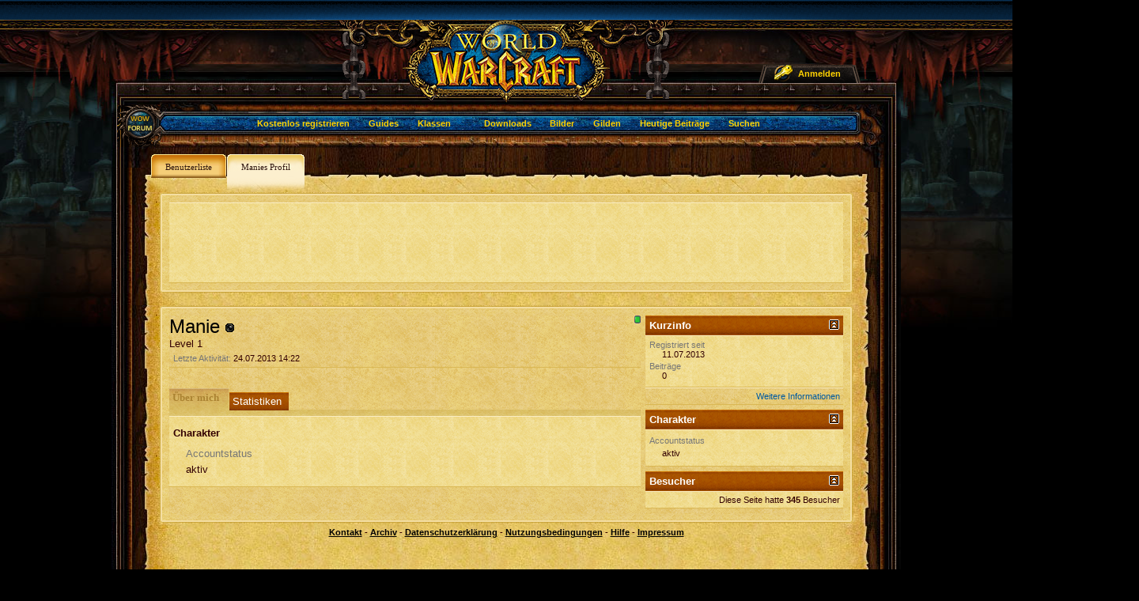

--- FILE ---
content_type: text/html; charset=ISO-8859-1
request_url: https://www.wow-forum.com/de/members/manie.html
body_size: 12262
content:
<!DOCTYPE html PUBLIC "-//W3C//DTD XHTML 1.0 Transitional//EN" "http://www.w3.org/TR/xhtml1/DTD/xhtml1-transitional.dtd"> <html xmlns="http://www.w3.org/1999/xhtml" dir="ltr" lang="de"> <head>
<base href="https://www.wow-forum.com/de/" /><!--[if IE]></base><![endif]--> <link href="/de/favicon.ico" rel="shortcut icon" /> <meta http-equiv="Content-Type" content="text/html; charset=ISO-8859-1" /> <meta name="generator" content="vBulletin 3.8.11" /> <meta name="keywords" content="Manie,wow forum, wow-forum, world of warcraft forum, world of warcraft, wow" /> <meta name="description" content="Manie ist ein registriertes Mitglied im World of Warcraft Forum. Schließe dich Manie an und berichte über deine Abenteuer in Azeroth." /> <meta http-equiv="X-UA-Compatible" content="IE=edge" />  <style type="text/css" id="vbulletin_css">
/**
* vBulletin 3.8.11 CSS
* Style: 'WoW-Forum.com 2008'; Style ID: 1
*/
body
{
	background: #000000;
	color: #330000;
	font: 10pt verdana, geneva, lucida, 'lucida grande', arial, helvetica, sans-serif;
	/*margin: 5px 10px 10px 10px;*/
	margin: 0px;
	margin-bottom: 15px;
	padding: 0px;
	background-image: url(/de/images/wow/bg-top.jpg);
	/*background-image: url(/de/images/wow/xmas/xmas-bg.jpg);*/
	background-repeat: repeat-x;
	background-position: center 25px;
}
.page
{
	background: transparent;
	color: #330000;
}
td, th, p, li
{
	color: #330000;
	font: 10pt verdana, geneva, lucida, 'lucida grande', arial, helvetica, sans-serif;
}
.tborder
{
	color: #330000;
	/*border: 1px solid #dab855;*/
}
.tcat
{
	background: #dab855 url(images/wow/info-header-bg.gif) repeat-x;
	color: #ab8332;
	font: 14pt Georgia,'Times New Roman',Times,serif;
	padding-top: 10px;
	padding-bottom: 10px;
	white-space: nowrap;
}
.tcat a:link, .tcat_alink
{
	color: #005ba1;
	text-decoration: none;
}
.tcat a:visited, .tcat_avisited
{
	color: #005ba1;
	text-decoration: none;
}
.tcat a:hover, .tcat a:active, .tcat_ahover
{
	color: #b00700;
	text-decoration: underline;
}
.thead
{
	background: url(/de/images/wow/mh-bg.gif) repeat-x #a85500;
	color: #FFFFFF;
	font: bold 10pt tahoma, verdana, geneva, lucida, 'lucida grande', arial, helvetica, sans-serif;
	white-space: nowrap;
}
.thead a:link, .thead_alink
{
	color: #FFFFFF;
}
.thead a:visited, .thead_avisited
{
	color: #FFFFFF;
}
.thead a:hover, .thead a:active, .thead_ahover
{
	color: #b00700;
}
.tfoot
{
	color: #330000;
}
.tfoot a:link, .tfoot_alink
{
	color: #000000;
}
.tfoot a:visited, .tfoot_avisited
{
	color: #000000;
}
.tfoot a:hover, .tfoot a:active, .tfoot_ahover
{
	color: #b00700;
}
.alt1, .alt1Active
{
	background: url(/de/images/wow/sbg.gif) #dab855;
	color: #330000;
	font-size: 10pt;
	/*border-left: 1px solid #dab855;*/
	border-bottom: 1px solid #dab855;
	border-top: 1px solid #faedc3;
	line-height: 1.5em;
}
.alt1 a:link, .alt1_alink, .alt1Active a:link, .alt1Active_alink
{
	color: #005ba1;
	text-decoration: none;
}
.alt1 a:visited, .alt1_avisited, .alt1Active a:visited, .alt1Active_avisited
{
	color: #005ba1;
	text-decoration: none;
}
.alt1 a:hover, .alt1 a:active, .alt1_ahover, .alt1Active a:hover, .alt1Active a:active, .alt1Active_ahover
{
	color: #b00700;
	text-decoration: underline;
}
.alt2, .alt2Active
{
	background: url(/de/images/wow/tip-bg1.gif) #bd9e44;
	color: #330000;
	font-size: 10pt;
	/*border-left: 1px solid #dab855;*/
	border-bottom: 1px solid #dab855;
	border-top: 1px solid #faedc3;
	line-height: 1.5em;
}
.alt2 a:link, .alt2_alink, .alt2Active a:link, .alt2Active_alink
{
	color: #005ba1;
	text-decoration: none;
}
.alt2 a:visited, .alt2_avisited, .alt2Active a:visited, .alt2Active_avisited
{
	color: #005ba1;
	text-decoration: none;
}
.alt2 a:hover, .alt2 a:active, .alt2_ahover, .alt2Active a:hover, .alt2Active a:active, .alt2Active_ahover
{
	color: #b00700;
	text-decoration: underline;
}
.inlinemod
{
	background: url(/de/images/wow/bbg.gif);
	color: #330000;
}
.wysiwyg
{
	background: url(/de/images/wow/sbg.gif);
	color: #330000;
	font: 10pt verdana, geneva, lucida, 'lucida grande', arial, helvetica, sans-serif;
	border-bottom: 1px solid #dab855;
	border-top: 1px solid #faedc3;
}
.wysiwyg a:link, .wysiwyg_alink
{
	color: #005ba1;
	text-decoration: none;
}
.wysiwyg a:visited, .wysiwyg_avisited
{
	color: #005ba1;
	text-decoration: none;
}
.wysiwyg a:hover, .wysiwyg a:active, .wysiwyg_ahover
{
	color: #b00700;
	text-decoration: underline;
}
textarea, .bginput
{
	font: 10pt verdana, geneva, lucida, 'lucida grande', arial, helvetica, sans-serif;
}
.bginput option, .bginput optgroup
{
	font-size: 10pt;
	font-family: verdana, geneva, lucida, 'lucida grande', arial, helvetica, sans-serif;
}
.button
{
	font: 11px verdana, geneva, lucida, 'lucida grande', arial, helvetica, sans-serif;
}
select
{
	font: 11px verdana, geneva, lucida, 'lucida grande', arial, helvetica, sans-serif;
}
option, optgroup
{
	font-size: 11px;
	font-family: verdana, geneva, lucida, 'lucida grande', arial, helvetica, sans-serif;
}
.smallfont
{
	font: 11px verdana, geneva, lucida, 'lucida grande', arial, helvetica, sans-serif;
}
.time
{
	color: #330000;
}
.navbar
{
	font: 11px verdana, geneva, lucida, 'lucida grande', arial, helvetica, sans-serif;
}
.navbar a:link, .navbar_alink
{
	color: #d0a803;
	text-decoration: none;
}
.navbar a:visited, .navbar_avisited
{
	color: #d0a803;
	text-decoration: none;
}
.navbar a:hover, .navbar a:active, .navbar_ahover
{
	color: #FFFFFF;
	text-decoration: none;
}
.highlight
{
	color: #b00700;
	font-weight: bold;
}
.fjsel
{
	background: #FFFFFF;
	color: #000000;
}
.fjdpth0
{
	background: #FFFFFF;
	color: #000000;
}
.panel
{
	background: url(/de/images/wow/sbg.gif);
	color: #330000;
	padding: 10px;
}
.panelsurround
{
	background: url(/de/images/wow/sbg.gif);
	color: #330000;
	border: 1px solid #dab855;
	border-top: none;
}
legend
{
	color: #944000;
	font: 11px tahoma, verdana, geneva, lucida, 'lucida grande', arial, helvetica, sans-serif;
	border: 1px solid #dab855;
	border-bottom: none;
	background: url(/de/images/wow/tip-bg1.gif);
	padding: 3px;
}
.vbmenu_control
{
	background: url(/de/images/wow/info-header-bg.gif) repeat-x #dab855;
	color: #FFFFFF;
	font: bold 10pt tahoma, verdana, geneva, lucida, 'lucida grande', arial, helvetica, sans-serif;
	padding: 3px 6px 3px 6px;
	white-space: nowrap;
}
.vbmenu_control a:link, .vbmenu_control_alink
{
	color: #330000;
	text-decoration: underline;
}
.vbmenu_control a:visited, .vbmenu_control_avisited
{
	color: #330000;
	text-decoration: underline;
}
.vbmenu_control a:hover, .vbmenu_control a:active, .vbmenu_control_ahover
{
	color: #b00700;
	text-decoration: none;
}
.vbmenu_popup
{
	background: #051020;
	color: #ffffff;
	filter:alpha(opacity=90);
	-moz-opacity: 0.90;
	opacity: 0.9;
}
.vbmenu_option
{
	background: #051020;
	color: #FFFFFF;
	font: 11px verdana, geneva, lucida, 'lucida grande', arial, helvetica, sans-serif;
	white-space: nowrap;
	cursor: pointer;
	boder-bottom: 1px solid #17365a;
}
.vbmenu_option a:link, .vbmenu_option_alink
{
	color: #e1b300;
	text-decoration: none;
}
.vbmenu_option a:visited, .vbmenu_option_avisited
{
	color: #e1b300;
	text-decoration: none;
}
.vbmenu_option a:hover, .vbmenu_option a:active, .vbmenu_option_ahover
{
	color: #ffffff;
	text-decoration: none;
}
.vbmenu_hilite
{
	background: #17365a;
	color: #FFFFFF;
	font: 11px verdana, geneva, lucida, 'lucida grande', arial, helvetica, sans-serif;
	white-space: nowrap;
	cursor: pointer;
	boder-bottom: 1px solid #17365a;
}
.vbmenu_hilite a:link, .vbmenu_hilite_alink
{
	color: #e1b300;
	text-decoration: none;
}
.vbmenu_hilite a:visited, .vbmenu_hilite_avisited
{
	color: #e1b300;
	text-decoration: none;
}
.vbmenu_hilite a:hover, .vbmenu_hilite a:active, .vbmenu_hilite_ahover
{
	color: #ffffff;
	text-decoration: none;
}
/* ***** styling for 'big' usernames on postbit etc. ***** */
.bigusername { font-size: 14pt; }

/* ***** small padding on 'thead' elements ***** */
td.thead, th.thead, div.thead { padding: 4px; }

/* ***** basic styles for multi-page nav elements */
.pagenav a { text-decoration: none; }
.pagenav td { padding: 2px 4px 2px 4px; }

/* ***** de-emphasized text */
.shade, a.shade:link, a.shade:visited { color: #777777; text-decoration: none; }
a.shade:active, a.shade:hover { color: #FF4400; text-decoration: underline; }
.tcat .shade, .thead .shade, .tfoot .shade { color: #DDDDDD; }

/* ***** define margin and font-size for elements inside panels ***** */
.fieldset { margin-bottom: 6px; }
.fieldset, .fieldset td, .fieldset p, .fieldset li { font-size: 11px; }
/* ***** top navi ***** */
#header { margin-bottom:100px;position:relative; z-index:1; background:url(/de/images/wow/bg.gif) repeat-x; height:25px; }

#header div#header2 { margin:auto;background:url(/de/images/wow/topbg2.gif) no-repeat top center; width:923px; height:25px; }

#header div#header2 div#header3 { width:425px; margin:auto; position:relative; z-index:2; top:25px; background: url(/de/images/wow/logo-top.gif) center 0px no-repeat; text-align: center; height: 100px; }
#header div#header2 div#header3 img { z-index: 2; }

* html b\ody #header div div { position: relative; top: 5px; }

/* ***** logo ***** */
div.logo { width:425px; margin: auto; position:relative; z-index:2; top:25px; }
* html b\ody div.logo { position: relative; top: 5px; }
div.logo { background: url(/de/images/wow/logo-top.gif) center 0px no-repeat; text-align: center; height: 100px; }
div.logo img { z-index: 2; }

/* ***** navbar ***** */
div.navi { background-image: url(/de/images/wow/navbar.jpg); background-repeat: no-repeat; margin: auto; position: relative; top: -25px; width: 998px; height: 115px; }
img.title { position: absolute; left: -15px; top: -71px; z-index: 2; }
img.icon { position: absolute; left: 7px; top: 33px; z-index: 3; }

div#login_bg { position: fixed; z-index: 8; top: 0px; left: 0px; background: url(/de/images/wow/transparent.png); width: 100%; height: 100%; }
div#login_menu { position: absolute; z-index: 10; left: 33%; top: 5%; width: 417px; height: 342px; }
div#login_menu form { position: absolute; z-index: 11; padding-left: 80px; padding-right: 80px; padding-top: 25px; }
div#login_menu td.headline { font-family: Georgia,'Times New Roman',Times,serif; font-size: 22px; color: #2a5a6e; }
div#login_menu input.logininput { background: url(/de/images/wow/logininput.gif) repeat-x; border: 1px solid #a5894d; color: #fff38f; height: 18px; padding-top: 3px; padding-left: 3px; }
div#login_menu img.loginclose { position: absolute; z-index: 12; right: 29px; top: 28px; }

/* ***** subnavi ***** */
div.subnavigation { text-align:center; width:868px; position: absolute; left: 70px; top: 45px; z-index: 3;}
div.subnavigation ul { margin:0px; padding:0px; height:15px; }
div.subnavigation ul li { margin:0px 0px 0px 20px; list-style-type:none; display:inline; }
div.subnavigation ul li a { padding:3px 0px 3px 0px; font-family: arial; font-size: 11px; color: #ffd200; font-weight: bold; text-decoration: none; }
div.subnavigtion ul li a:hover { color: #ffffff; }
div.subnavigation ul li:first-child { margin-left:0px; }

li#navbar_search, li#usercptools { position: relative; top: -0px; margin-right: -15px; }
li#navbar_search, li#navbar_blogs { position: relative; top: -0px; margin-right: -15px; }
div.subnavigation ul li.navbit_download { -position: relative; top: 0px; }
*+html div.subnavigation ul li.navbit_download { position: relative; top: 0px; }
#ecdownloads { position:relative; top:-0px; }

/* ***** pm, login info ***** */
div.login_info { position: absolute; top: -18px; right: 50px; }
div.login_info img.login_left { float: left; behavior: url(/de/images/wow/png.htc); }
div.login_info img.key { position: absolute; left: 20px; top: 0px; }
div.login_info div.login_bg { background-image: url(/de/images/wow/login-bg.gif); background-repeat: repeat-x; float: left; height: 23px; padding-left: 40px; padding-right: 15px; padding-top: 5px; }
div.login_info img.login_right { float: left; behavior: url(/de/images/wow/png.htc); }
div.login_info a, div.login_info { font-family: arial; font-size: 11px; color: #ffd200; font-weight: bold; text-decoration: none; }
div.login_info span { position: relative; top: -3px; }
div.login_info a:hover { color: #ffffff; }

/* ***** breadcrumb ***** */
.breadcrumb { position: absolute; top: 95px; left: 50px; z-index: 3; color: #2c130c; font-family: georgia, 'times new roman', times, serif; font-size: 11px; }
.breadcrumb a { text-decoration: none; color: #2c130c; }
.breadcrumb a:hover { text-decoration: underline; font-}
.breadcrumb div.activetableft, .breadcrumb div.activetabright { width: 19px; height: 54px; float: left; }
.breadcrumb div.activetabcenter[class] { height: 54px; float: left; background-image:url(/de/images/wow/tab-center-active.png); background-repeat: repeat-x; }
.breadcrumb div.activetabcenter { height: 54px; float: left; filter:progid:DXImageTransform.Microsoft.AlphaImageLoader(src='/de/images/wow/tab-center-active.png',sizingMethod='scale'); background-repeat: repeat-x; }
.breadcrumb div.tabcenter { padding-top: 10px; height: 54px; float: left; background-image: url(/de/images/wow/tab-center.gif); background-repeat: repeat-x; }
.breadcrumb div.tableft, .breadcrumb div.tabright { width: 18px; height: 30px; float: left; }
.breadcrumb div.activetabcenter h1 { padding: 0px; margin: 0px; padding-top: 10px; font-size: 11px; font-weight: normal; }

div.tabbg { width: 998px; height: 31px; background-image: url(/de/images/wow/parch-t.jpg); background-repeat: no-repeat; display: block; margin: auto; margin-top: -28px; position:relative; z-index:1; }

.contentpage { width: 878px; padding-left: 60px; padding-right: 60px; margin: auto; background-image: url(/de/images/wow/parch-tile.jpg); background-repeat: repeat-y; position:relative; z-index:1; }

/* ***** forumhome *****  */
table.tip td.top { background: url(/de/images/wow/tip-top1.gif) repeat-x; }
table.tip td.left { background: url(/de/images/wow/tip-left.gif) repeat-y; }
table.tip td.bg { background: url(/de/images/wow/tip-bg1.gif); width: 100%; }
table.tip td.right { background: url(/de/images/wow/tip-right.gif) repeat-y; }










table.tip td.bottom { background: url(/de/images/wow/tip-bot1.gif) repeat-x; }
table.tborder thead tr { background-image: url(/de/images/wow/data-head.gif); background-repeat: repeat-x; }

/* ***** forumdisplay ***** */
img.buttontop { margin:8px 0px 0px 4px; }
img.buttonbot { margin-left: 4px; margin-top: 8px; }

/* ***** vbmenu controls ***** */
/*#cal_today, #add_event, #cal_mode, #forumsearch.subforums, #forumtools, #forumsearch, #memberlist_search, #threadtools, #threadsearch, #threadrating, #displaymodes, #threadimod { background: url(/de/images/wow/info-header-bg.gif) repeat-x; }*/
#imod { background: url(/de/images/wow/mh-bg.gif) repeat-x; }

/* ***** footer ***** */
div.copyright { text-align: center; margin: auto; }
div.copyright div { float: left; width: 50%; padding 15px; }
div.footer { background: url(/de/images/wow/parch-foot.jpg) no-repeat; width: 998px; height: 82px; margin: auto; }

/* ***** team color ***** */
div.teamcolor, 
div.teamcolor ul li,
div.teamcolor ol li { color: #005ba1; }
div.teamcolor a:link,
div.teamcolor a:visited,
div.teamcolor ul li a:link,
div.teamcolor ul li a:visited,
div.teamcolor ol li a:link,
div.teamcolor ol li a:visited { color: #b00700; }
div.teamcolor a:hover,
div.teamcolor ul li a:hover,
div.teamcolor ol li a:hover { color: #330000; }

/* ***** styling for 'big' usernames on postbit etc. ***** */
.bigusername { font-size: 14pt; }

/* ***** png hack ***** */
img.png { behavior: url(/de/images/wow/png.htc); }

/* ***** small padding on 'thead' elements ***** */
td.thead, th.thead, div.thead { padding: 4px; }

/* ***** basic styles for multi-page nav elements */
.pagenav a, .pagenavbot a { text-decoration: none; }
.pagenav td, .pagenavbot td { padding: 2px 4px 2px 4px; }
.pagenav { background: url(/de/images/wow/paging-top.gif) repeat-x #dab855; height: 34px; }
.pagenavbot { background: url(/de/images/wow/paging-bot.gif) repeat-x; height: 34px; }
.pagenav table, .pagenavbot table { margin-top: 5px; }
.pagenav div.curpage, .pagenavbot div.curpage { height: 17px; width: 28px; background: url(/de/images/wow/paging-bg.gif) no-repeat; padding-top: 3px; }
.pagenav div.pagelink, .pagenavbot div.pagelink { height: 19px; width: 31px; background: url(/de/images/wow/paging-bg-select.gif) no-repeat; padding-top: 5px; }

/* ***** de-emphasized text */
.shade, a.shade:link, a.shade:visited { color: #777777; text-decoration: none; }
a.shade:active, a.shade:hover { color: #FF4400; text-decoration: underline; }
.tcat .shade, .thead .shade, .tfoot .shade { color: #DDDDDD; }

/* ***** define margin and font-size for elements inside panels ***** */
fieldset.fieldset { margin-bottom: 10px; margin-top: 10px; border: 1px solid #dab855; background: url(/de/images/wow/tip-bg1.gif); line-height: 1.5em; }
*+html fieldset.fieldset { margin-bottom: 10px; margin-top: 10px; border: 1px solid #dab855; background: url(/de/images/wow/tip-bg1-ie.jpg) repeat-x 0px 9px; line-height: 1.5em; }
* html b\ody fieldset.fieldset { margin-bottom: 10px; margin-top: 10px; border: 1px solid #dab855; background: url(/de/images/wow/tip-bg1-ie.jpg) repeat-x 0px 9px; line-height: 1.5em; }
.fieldset, .fieldset td, .fieldset p, .fieldset li { font-size: 11px; margin-top: 5px; margin-bottom: 5px; line-height: 1.5em; }

/* ***** VMOODS ***** */
#vmoods {display: block; height: 15px; width: 72px;}
#vmoods_div ul.vmoods {list-style:none;margin:0;padding:6px;height:200px;overflow:auto;}
#vmoods_div li img.vmood, #vmoods_div li img.vmood_mine {margin:0;cursor:pointer;cursor:hand;}
#vmoods_div li span.vmood {text-decoration:underline;}
#vmoods_div li span:hover {text-decoration:none;cursor:pointer;cursor:hand;}
#vmoods-container p{margin:0;px;float:left;}
#vmoods-mine, #vmoods-none, #vmoods a, #vmoods a:link { color: #005ba1; }

.post_message img { max-width: 500px; }
.post_signature img { max-height: 120px; max-width:500px; }
.alt1 ul li, .alt2 ul li { line-height: 1.5em; }

.adsforguest { font-size:9px; position:relative; top:-2px; }
object { display:block; }

div.navbar_notice { position:relative; padding:5px; margin-bottom:10px; }
div.navbar_notice input { position:absolute; z-index:1; top:10px; right:10px; }

a#community { /*position:relative; top:-2px;*/ margin-right: -20px; white-space: nowrap; }
li#ecdownloads { margin-right: -20px; }

div.navbar_notice p { line-height:1.5em; }

div#wgo_events div.inner strong, div#wgo_events div.inner h4, div#wgo_events div.inner h3, div#wgo_events div.inner h2 { padding:0px; margin:0px; display:inline; }
div#wgo_events div.inner strong { font-size:1em !important; }
div#wgo_events div.inner h6 { font-size:1.05em !important; margin:0px; padding:0px; display:inline; }
div#wgo_events div.inner h5 { font-size:1.05em !important; margin:0px; padding:0px; display:inline; }
div#wgo_events div.inner h4 { font-size:1.1em !important; margin:0px; padding:0px; display:inline; }
div#wgo_events div.inner h3 { font-size:1.2em !important; margin:0px; padding:0px; display:inline; }
div#wgo_events div.inner h2 { font-size:1.2em !important; margin:0px; padding:0px; display:inline; }

#tag_edit_list { list-style:none; margin:0px; padding:0px; }
#tag_edit_list li { float:$stylevar[left]; display:block; width:200px; }
#tag_edit_list li.mine { font-weight:bold; }
#links div { white-space: nowrap; }
#links img { vertical-align: middle; }

.right_column { background: url('/de/images/wow/rightframe.gif') no-repeat; padding:10px 9px 10px 9px; width:160px; height:600px; position:absolute; right:-178px; top:5px; }

.vbrrdesc { padding:10px; }
.vbrrtitle { padding-left:10px;padding-right:10px; }
ul.similarthreads { margin:0px;padding:0px; }
ul.similarthreads li { list-style-type:none; padding:5px 10px 5px 10px; border-top:1px solid #dab855; border-bottom:1px solid #faedc3; }
ul.similarthreads li:first-child { border-top:0px; padding-top:10px; }
ul.similarthreads li:last-child { border-bottom:0px; padding-bottom:10px; }
h6.tcat { margin:0px; }

#wallpaper_video { position:relative;z-index:0; }
#wallpaper_video_pos { position:absolute; }
#google_ads_div_wow_wallpaper_ad_wrapper { height:1px; }

.wow_ros_postbit_ga,
.wow_ros_postbit_gc,
.wow_ros_postbit_wp { height:240px;position:relative;text-align:left; }
.wow_ros_postbit_gc { background:url(images/products/mmoga/postbit_gc.gif) no-repeat top left; }
.wow_ros_postbit_wp { background:url(images/products/mmoga/postbit_wp.gif) no-repeat top left; }
.wow_ros_postbit_ga { background:url(images/products/mmoga/postbit_ga.gif) no-repeat top left; }
.wow_ros_postbit_ga div.wow_ros_postbit { background:url(images/avatars/motive.gif) no-repeat 5px 68px; padding:60px 0px 0px 190px; min-height:150px; }
.wow_ros_postbit_gc ul,
.wow_ros_postbit_wp ul { background:url(images/avatars/motive.gif) no-repeat; position:relative; top:68px; left:5px; margin:0px; padding:0px 0px 64px 0px; }
.wow_ros_postbit_gc ul li,
.wow_ros_postbit_wp ul li { position:absolute; list-style-type:none; padding:0px; margin:0px; }
.wow_ros_postbit_gc ul li:first-child { left:184px; top:9px; }
.wow_ros_postbit_gc ul li:last-child { left:565px; top:29px; }
.wow_ros_postbit_wp ul li:first-child { left:288px; top:9px; }
.wow_ros_postbit_wp ul li:last-child { left:358px; top:49px; }
.wow_ros_postbit_gc ul li a,
.wow_ros_postbit_wp ul li a { color:#005ba1; text-decoration:none; }

div.AdInline_left { float:left; position:relative; z-index:99; }

div#data_entertainweblogo { position:absolute; right:34px; top:91px; z-index:2; }
div#data_entertainweblogo img { height:22px; }

#collapseobj_forumhome_tags .inner { padding: 5px 0px 5px 0px; }
#collapseobj_forumhome_tags .inner h2, #collapseobj_forumhome_tags .inner h3, #collapseobj_forumhome_tags .inner h4, #collapseobj_forumhome_tags .inner h5, #collapseobj_forumhome_tags .inner h6, #collapseobj_forumhome_tags .inner strong { display:inline; }
</style> <link rel="stylesheet" type="text/css" href="https://www.wow-forum.com/de/clientscript/vbulletin_important.css?v=3811" /> <link rel="stylesheet" href="https://maxcdn.bootstrapcdn.com/font-awesome/4.5.0/css/font-awesome.min.css" />  <link rel="search" type="application/opensearchdescription+xml" title="WoW Forum" href="https://www.wow-forum.com/de/clientscript/search_plugin.xml" /> <script type="text/javascript" src="https://www.wow-forum.com/de/clientscript/yui/yahoo-dom-event/yahoo-dom-event.js?v=3811"></script> <script type="text/javascript" src="https://www.wow-forum.com/de/clientscript/yui/connection/connection-min.js?v=3811"></script> <script type="text/javascript"> <!--
var SESSIONURL = "s=bdd0451e28c8c507fd35d8b8fdbb32d4&";
var SECURITYTOKEN = "guest";
var IMGDIR_MISC = "images/wow/misc";
var vb_disable_ajax = parseInt("0", 10);
// --> </script> <script type="text/javascript" src="https://www.wow-forum.com/de/clientscript/vbulletin_global.js?v=3811"></script> <script type="text/javascript" src="https://www.wow-forum.com/de/clientscript/vbulletin_menu.js?v=3811"></script> <script type="text/javascript" src="https://www.wow-forum.com/de/clientscript/toggle.js"></script> <link rel="alternate" type="application/rss+xml" title="World of Warcraft Forum RSS Feed" href="https://www.wow-forum.com/de/external.php?type=RSS2" />  <script async='async' src='https://www.googletagservices.com/tag/js/gpt.js'></script> <script>
  var googletag = googletag || {};
  googletag.cmd = googletag.cmd || [];
  
/*
  window.setInterval(function () {
    googletag.pubads().refresh([leader_top]);
  }, 90 * 1000);
*/
  
/*
  window.setInterval(function () {
    googletag.pubads().refresh([leader_bot]);
  }, 60 * 1000);
*/

  window.setInterval(function () {
    googletag.pubads().refresh([sky]);
  }, 30 * 1000);
  
/*
  window.setInterval(function () {
    googletag.pubads().refresh([sky2]);
  }, 60 * 1000);
*/
 
/*
  window.setInterval(function () {
    googletag.pubads().refresh([mpu_top]);
  }, 60 * 1000);
*/

  window.setInterval(function () {
    googletag.pubads().refresh([mpu_bot]);
  }, 30 * 1000);
</script> <script>
  var leader_top, leader_bot, sky, sky2, mpu_top, mpu_bot;
  
  googletag.cmd.push(function() {
    leader_top = googletag.defineSlot('/21985148278/wow_D_LEADER_TOP', [[728, 90]], 'wow_D_LEADER_TOP').addService(googletag.pubads());
	leader_bot = googletag.defineSlot('/21985148278/wow_D_LEADER_BOT', [[728, 90], [970, 90]], 'wow_D_LEADER_BOT').addService(googletag.pubads());
    sky = googletag.defineSlot('/21985148278/wow_D_SKY', [[120, 600], [160, 600], [300, 600]], 'wow_D_SKY').addService(googletag.pubads());
    sky2 = googletag.defineSlot('/21985148278/wow_D_SKY2', [[120, 600], [160, 600]], 'wow_D_SKY2').addService(googletag.pubads());
	mpu_top = googletag.defineSlot('/21985148278/wow_D_MPU_TOP', [[300, 250]], 'wow_D_MPU_TOP').addService(googletag.pubads());
	mpu_bot = googletag.defineSlot('/21985148278/wow_D_MPU_BOT', [[300, 250]], 'wow_D_MPU_BOT').addService(googletag.pubads());
    googletag.pubads().enableSingleRequest();
    googletag.enableServices();
  });
</script> <style>
div.fc-footer.fc-dialog-restricted-content p:last-child:after {
    content: "Wenn Sie auf OK klicken, willigen Sie auch ein, dass Ihre Daten von Anbietern in Drittstaaten (u.a. in den         USA) verarbeitet werden. Anbieter in den USA müssen ihre Daten an Behörden weitergegeben. Daher werden die USA als ein Land mit einem nach EU-Standards unzureichenden Datenschutzniveau eingeschätzt.";
    display: block;
    margin-top: 10px;
}
</style>  <script async src="https://www.googletagmanager.com/gtag/js?id=G-YJV1DT4ZN1"></script> <script>
  window.dataLayer = window.dataLayer || [];
  function gtag(){dataLayer.push(arguments);}
  gtag('js', new Date());

  gtag('config', 'G-YJV1DT4ZN1');
</script> <script type="text/javascript" src="https://www.wow-forum.com/de/clientscript/dragdroplayer.js?v=3811"></script><meta name="robots" content="noindex, follow, noarchive" /><script type="text/javascript" src="https://static.wowhead.com/widgets/power.js"></script> <style type="text/css" id="memberinfo_css"> <!--
#content_container {
	width:100%;
	float:left;
	margin-right:-256px;
}
#content {
	margin-right:256px;
}
#sidebar_container {
	width:250px;
	float:right;
}

.list_no_decoration {
	list-style-type:none;
	margin:0px;
	padding:0px;
}

div.fixed_width_avatar {
	text-align:center;
	width:60px;
}

/**
* Memberinfo Small
*/
li.memberinfo_small {
	margin-top:6px;
}
li.memberinfo_small div.fixed_width_avatar {
	margin-right:6px;
}
li.memberinfo_small div.info_bar, #friends li.memberinfo_small div.info_bar {
	border-width:1px 0px 0px 0px;
	margin-bottom:6px;
}
li.memberinfo_small div.info_bar ul {
	padding:6px;
}
li.memberinfo_small ul.friend_im_list li {
	display:inline;
	margin-right:3px;
}
li.memberinfo_small ul.friend_im_list img {
	vertical-align:middle;
}

/**
* Memberinfo Tiny
*/
li.memberinfo_tiny {
	height:105px;
	width:75px;
	overflow:hidden;
	float:left;
	text-align:center;
	margin:1px;
}

/**
* Tabs and Blocks
*/
.content_block {
	margin-bottom:6px;
	padding:0px;
}
.content_block .block_row {
	padding:5px;
	margin:0px 0px 0px 0px;
}
.content_block .block_title {
	padding:5px;
	margin:0px 0px 0px 0px;
}
/*.content_block h4.thead, .content_block .block_title {
	padding:4px;
	margin:0px 0px 0px 0px;
}*/
.content_block .block_footer {
	text-align:right;
	padding:4px;
	margin:0px 0px 0px 0px;
}
a.collapse_gadget {
	float:right;
}

/**
* Popup Menus Built With List Markup
*/
ul.vbmenu_popup li {
	padding:4px;
	margin:0px 1px 1px 1px;
	white-space:nowrap;
}
ul.vbmenu_popup li.first {
	margin:1px;
}
ul.vbmenu_popup li.notext {
	font-size:1px;
}

/**
* Override Menu CSS for 'Send Message' Menu
*/
#minicontact_menu li.vbmenu_option, #minicontact_menu li.vbmenu_hilite {
	padding:0px;
	padding-right:4px;
}
#minicontact_menu li.vbmenu_option img, #minicontact_menu li.vbmenu_hilite img {
	padding:4px;
}

/**
* Profile Field List Title / Value Pairs
*/
dl.profilefield_list dd {
	margin-bottom:3px;
	margin-left:16px;
}

/**
* Sidebar profile field blocks
*/
#sidebar_container dl.profilefield_list {
	font-size:11px;
}

/**
* Top Panel
*/
#main_userinfo {
	margin-bottom:20px;
}
#main_userinfo #profilepic_cell {
	 border-bottom-width:0px;
	 padding:4px;
}
#main_userinfo .profilepic_adjacent {
	padding-left:6px;
}
#main_userinfo h1 {
	font-size:18pt;
	font-weight:normal;
	margin:0px;
}
#main_userinfo h2 {
	font-size:10pt;
	font-weight:normal;
	margin:0px;
}
#reputation_rank {
	float:right;
}
#reputation {
	margin-bottom:6px;
	text-align:right;
}
#rank {
	margin-bottom:6px;
	text-align:right;
}
#send_message_cell {
	padding-bottom:6px;
	text-align:right;
}
#link_bar ul {
	padding:4px;
}
#link_bar li.thead {
	float:left;
	margin-right:10px;
	white-space:nowrap;
	font-weight:normal;
	background:transparent;
}
#link_bar a {
	text-decoration:none;
}
#link_bar a:hover {
	text-decoration:underline;
}
#activity_info {
	border-top-width:0px;
}
#activity_info div.alt2 {
	padding:4px;
}
#link_bar #usercss_switch_link {
	float:right;
	margin-left:3px;
	margin-right:0px;
}

/**
* Visitor Messaging Tab
*/

#qc_error_div {
	text-align:left;
	margin-bottom:6px;
}
#qc_error_header {
	font-weight:bold;
}
#qc_error_okay {
	text-align:right;
}

#message_form {
	display:block;
	margin:0px;
}
#message_form textarea {
	width:98%;
	height:50px;
}
#message_form div.messagetext {
	text-align:left;
}
#message_form div.allowed_bbcode {
	float:left;
}
#message_form div.submit_button {
	text-align:right;
}

#visitor_messaging #inlinemodsel {
	float:right;
}

#visitor_messaging #view_my_conversation_link {
	float:right;
	text-decoration:none;
}

#visitor_message_inlinemod_form {
	margin:0px;
	display:block;
}

#message_list {
	border:none;
}
#message_list li {
	margin-bottom:6px;
}
#message_list div.fixed_width_avatar {
	margin-right:6px;
	float:left;
}
#message_list div.visitor_message_avatar_margin {
	margin-left:66px;
}
#message_list div.info_bar {
	border-width:1px 0px 0px 0px;
	margin-bottom:6px;
}
#message_list div.info_bar div.alt2 {
	padding:6px;
}
#message_list div.info_bar a.username {
	/*font-weight:bold;*/
}
#message_list .visitor_message_date {
	float:right;
}
#message_list .group_message_date {
	float:right;
}
#message_list .inlinemod_checkbox {
	float:right;
}
#message_list div.visitor_message_body {
	overflow:auto;
}
#message_list ul.controls {
	margin-top:6px;
	text-align:right;
}
#message_list ul.controls li {
	display:inline;
	margin-left:6px;
}
#message_list ul.controls a:link, #message_list ul.controls a:visited {
	text-decoration:none;
}
#message_list .deletedmessage{
	float: left
}

/**
* About Me Tab
*/
#aboutme li.profilefield_category {
	font-weight:bold;
	margin-top:6px;
}
#aboutme dl.profilefield_list {
	font-weight:normal;
	margin:6px 16px 0px 16px;
}
#aboutme dl.profilefield_list dd {
	margin-bottom:6px;
	margin-left:0px;
}
#aboutme #signature {
	width:100%;
	overflow:auto;
}
#aboutme #simple_aboutme_link {
	text-align: right;
	display: block;
}

/**
* About Me Tab (Alternative)
*/
#aboutme2 dl.profilefield_list dd {
	margin-bottom:6px;
	margin-left:0px;
}

/**
* Statistics Tab
*/
#stats fieldset.statistics_group {
	margin-top:6px;
}
#stats fieldset.statistics_group ul {
	padding:6px;
}
#stats fieldset.statistics_group ul li {
	margin-bottom:3px;
}

/**
* Statistics Tab (Alternative)
*/
#statistics2 ul.statistics_group li {
	margin-bottom:3px;
}

/**
* Friends Tab
*/
#friends a.edit_friends_link {
	float:right;
}
#friends_mini a.edit_friends_link {
	float:right;
	margin-left:10px;
}

/**
* Infractions Tab
*/
div#infractions.content_block {
	padding:0px;
}

/**
* Contact Info Tab
*/
#contactinfo fieldset {
	margin-bottom:6px;
}
#contactinfo div.fieldset_padding {
	padding:6px;
}
#contactinfo #messaging_list li {
	margin-bottom:3px;
	margin-right:16px;
	float:left;
	white-space:nowrap;
}
#contactinfo #instant_messaging_list li {
	margin-top:6px;
	margin-right:6px;
	position:relative;
}
#contactinfo #instant_messaging_list .im_img_link {
	vertical-align: middle;
}
#contactinfo #instant_messaging_list .im_txt_link {
	position:absolute;
	left:75px;
}
#contactinfo #additional_contact_details dd {
	margin-left:0px;
	margin-bottom:6px;
}

/**
* Albums Block
*/
#albums_mini_list li {
	text-align:center;
	margin-bottom:6px;
}

/**
* Mini Friends Block
*/

#friends_mini_list a.username {
	display:block;
	margin-top:3px;
}
#friends_mini div.friends_counter {
	padding-bottom:6px;
}

/**
* Groups Block
*/
span.group_count {
	float:right;
}
ul.group_list {
	margin:6px 0px 0px 6px;
}
ul.group_list li {
	display:inline;
	margin-right:3px;
}
#public_usergroup_list a:link, #public_usergroup_list a:visited {
	text-decoration:none;
}

/**
* Traffic Block
*/
ol.last_visitors_list {
	margin:0px;
	margin-top:6px;
}
ol.last_visitors_list li {
	display:inline;
	margin-right:3px;
}


--> </style> <style type="text/css" id="vbulletin_tabctrl_css">
@import url("https://www.wow-forum.com/de/clientscript/vbulletin_tabctrl.css?v=3811");

</style> <script type="text/javascript" src="https://www.wow-forum.com/de/clientscript/vbulletin_tabctrl.js?v=3811"></script> <script type="text/javascript" src="https://www.wow-forum.com/de/clientscript/vbulletin_quick_edit_generic.js?v=3811"></script> <script type="text/javascript" src="https://www.wow-forum.com/de/clientscript/vbulletin_quick_edit_visitormessage.js?v=3811"></script> <title>Profil ansehen: Manie</title> <script type="text/javascript"> <!--
vbphrase['server_failed_respond_try_again'] = "Der Server hat zu lange für eine Antwort gebraucht und der Vorgang wurde daher abgebrochen. Bitte versuche es erneut.";
vbphrase['edit_value'] = "Eintrag ändern";


--> </script> </head> <body onload="init();">  <div id="ip_page_wrapper"> <div id="ip_content_wrapper">  <style type="text/css">
#sword { display:none; }
</style> <div style="position:relative;width:1000px;margin: 0px auto"> <div id="slot_wp"></div> </div>  <div id="header"> <div id="header2"> <div id="header3"> <a name="top" id="logo" href="https://www.wow-forum.com/de/"><img src="https://www.wow-forum.com/de/images/wow/wowlogo2.gif" border="0" alt="World of Warcraft Forum" /></a> <div id="wide-sky" style="background:none; text-align:left; position:absolute; width:300px; height:600px; left:712px; top:80px;">  <div id='div-gpt-ad-1636714613868-0' style='min-width: 120px; min-height: 600px;'> <script>
    googletag.cmd.push(function() { googletag.display('wow_D_SKY'); });
  </script> </div> </div> </div> </div> </div>     <div class="navi"> <img class="title" src="/de/images/wow/title.gif" alt="" id="sword" /> <a href="/" title="Zur Startseite"><img class="icon" src="/de/images/wow/wow-icon.gif" alt="WoW Forum" border="0" /></a>  <div class="breadcrumb"> <div class="tableft"><img src="/de/images/wow/tab-left.gif" alt="" /></div> <div class="tabcenter"><a href="https://www.wow-forum.com/de/members.html">Benutzerliste</a></div> <div class="tabright"><img src="/de/images/wow/tab-right.gif" alt="" /></div> <div class="activetableft"><img class="png" src="/de/images/wow/tab-left-active.png" alt="" /></div> <div class="activetabcenter"> <h1>
	Manies Profil

</h1> </div> <div class="activetabright"><img class="png" src="/de/images/wow/tab-right-active.png" alt="" /></div> </div>   <div class="subnavigation"> <ul> <li><a href="https://www.wow-forum.com/de/register.php" rel="nofollow">Kostenlos registrieren</a></li> <li><a href="https://www.wow-forum.com/de/guides.html">Guides</a></li> <li><a id="races" href="https://www.wow-forum.com/de/klassen.html" rel="nofollow">Klassen</a> <script type="text/javascript"> vbmenu_register("races"); </script></li>  <li id="ecdownloads" class="navbit_download"><a href="https://www.wow-forum.com/de/downloads.php">Downloads</a> <script type="text/javascript"> vbmenu_register("ecdownloads"); 
  </script></li> <li><a href="https://www.wow-forum.com/de/albums.php">Bilder</a></li> <li><a href="/de/gilden/">Gilden</a></li>    <li><a href="https://www.wow-forum.com/de/search.php?do=getdaily" accesskey="2">Heutige Beiträge</a></li> <li id="navbar_search"><a href="https://www.wow-forum.com/de/search.php" accesskey="4" rel="nofollow">Suchen</a> <script type="text/javascript"> vbmenu_register("navbar_search"); </script></li> </ul> </div> <div id="slot_entertainweblogo"></div>   <div class="login_info"> <img class="login_left" src="/de/images/wow/login-left.png" alt="" align="left" /> <div class="login_bg"> <img class="key" src="/de/images/wow/key.gif" alt="" /> <a href="https://www.wow-forum.com/de/members/manie.html#" onclick="javascript:toggle()">Anmelden</a> </div> <img class="login_right" src="/de/images/wow/login-right.png" alt="" /> </div>  </div> <div class="tabbg"></div>   <div class="vbmenu_popup" id="races_menu" style="display:none;margin-top:3px" align="left"> <table cellpadding="4" cellspacing="1" border="0"> <tr><td class="thead"><a href="https://www.wow-forum.com/de/klassen.html">Klassen</a></td></tr> <tr><td class="vbmenu_option"><a href="https://www.wow-forum.com/de/druide.html">Druide</a></td></tr> <tr><td class="vbmenu_option"><a href="https://www.wow-forum.com/de/hexenmeister.html">Hexenmeister</a></td></tr> <tr><td class="vbmenu_option"><a href="https://www.wow-forum.com/de/jaeger.html">Jäger</a></td></tr> <tr><td class="vbmenu_option"><a href="https://www.wow-forum.com/de/krieger.html">Krieger</a></td></tr> <tr><td class="vbmenu_option"><a href="https://www.wow-forum.com/de/magier.html">Magier</a></td></tr> <tr><td class="vbmenu_option"><a href="https://www.wow-forum.com/de/moench.html">Mönch</a></td></tr> <tr><td class="vbmenu_option"><a href="https://www.wow-forum.com/de/paladin.html">Paladin</a></td></tr> <tr><td class="vbmenu_option"><a href="https://www.wow-forum.com/de/priester.html">Priester</a></td></tr> <tr><td class="vbmenu_option"><a href="https://www.wow-forum.com/de/schamane.html">Schamane</a></td></tr> <tr><td class="vbmenu_option"><a href="https://www.wow-forum.com/de/schurke.html">Schurke</a></td></tr> <tr><td class="vbmenu_option"><a href="https://www.wow-forum.com/de/todesritter.html">Todesritter</a></td></tr> </table> </div>   <div class="vbmenu_popup" id="community_menu" style="display:none;margin-top:3px" align="left"> <table cellpadding="4" cellspacing="1" border="0"> <tr><td class="thead">Community Links</td></tr> <tr><td class="vbmenu_option"><a href="https://www.wow-forum.com/de/gilden/">Gilden</a></td></tr> <tr><td class="vbmenu_option"><a href="https://www.wow-forum.com/de/albums.php">Bilder</a></td></tr> <tr><td class="vbmenu_option"><a href="https://www.wow-forum.com/de/members.html">Benutzerliste</a></td></tr> <tr><td class="vbmenu_option"><a href="https://www.wow-forum.com/de/videos/">Videos</a></td></tr> </table> </div>   <div class="vbmenu_popup" id="navbar_search_menu" style="display:none" align="left"> <table cellpadding="4" cellspacing="1" border="0"> <tr> <td class="thead">Foren durchsuchen</td> </tr> <tr> <td class="vbmenu_option" title="nohilite"> <form action="https://www.wow-forum.com/de/search.php?do=process" method="post"> <input type="hidden" name="do" value="process" /> <input type="hidden" name="quicksearch" value="1" /> <input type="hidden" name="childforums" value="1" /> <input type="hidden" name="exactname" value="1" /> <input type="hidden" name="s" value="bdd0451e28c8c507fd35d8b8fdbb32d4" /> <input type="hidden" name="securitytoken" value="guest" /> <div><input type="text" class="bginput" name="query" size="25" tabindex="1001" /><input type="submit" class="button" value="Los" tabindex="1004" /></div> <div style="margin-top:5px"> <label for="rb_nb_sp0"><input type="radio" name="showposts" value="0" id="rb_nb_sp0" tabindex="1002" checked="checked" />Zeige Themen</label>
						&nbsp;
						<label for="rb_nb_sp1"><input type="radio" name="showposts" value="1" id="rb_nb_sp1" tabindex="1003" />Zeige Beiträge</label> </div> </form> </td> </tr> <tr> <td class="vbmenu_option"><a href="https://www.wow-forum.com/de/tags/" rel="nofollow">Stichwortsuche</a></td> </tr> <tr> <td class="vbmenu_option"><a href="https://www.wow-forum.com/de/search.php" accesskey="4" rel="nofollow">Erweiterte Suche</a></td> </tr> </table> </div>    <div class="vbmenu_popup" id="pagenav_menu" style="display:none"> <table cellpadding="4" cellspacing="1" border="0"> <tr> <td class="thead" nowrap="nowrap">Gehe zu...</td> </tr> <tr> <td class="vbmenu_option" title="nohilite"> <form action="https://www.wow-forum.com/de/" method="get" onsubmit="return this.gotopage()" id="pagenav_form"> <input type="text" class="bginput" id="pagenav_itxt" style="font-size:11px" size="4" /> <input type="button" class="button" id="pagenav_ibtn" value="Los" /> </form> </td> </tr> </table> </div>   <div id="login_menu" style="display:none;cursor:move;" onmousedown="startDrag(this);"> <a href="https://www.wow-forum.com/de/members/manie.html#" onclick="javascript:toggle()"><img class="loginclose" src="/de/images/wow/buttons/close.gif" alt="" border="0" /></a> <img class="png" style="position: absolute; z-index: 9;" src="/de/images/wow/login-bg.png" alt="" /> <form action="https://www.wow-forum.com/de/login.php?do=login" method="post" onsubmit="md5hash(vb_login_password, vb_login_md5password, vb_login_md5password_utf, 0)"> <script type="text/javascript" src="https://www.wow-forum.com/de/clientscript/vbulletin_md5.js?v=3811"></script> <table cellpadding="0" cellspacing="3" border="0"> <tr> <td colspan="2" class="headline">Login erforderlich</td> </tr> <tr> <td colspan="2" class="smallfont" style="cursor:text">Gib zur Anmeldung deinen Benutzernamen und dein Kennwort ein oder klicke auf die <a href="https://www.wow-forum.com/de/register.php">Registrieren</a>-Schaltfläche, um ein neues Benutzerkonto anzulegen.</td> </tr> <tr> <td colspan="2">&nbsp;</td> </tr> <tr> <td colspan="2" class="smallfont" style="white-space: nowrap;"><label for="navbar_username">Benutzername (keine E-Mail)</label><br /> <input type="text" class="logininput" style="font-size: 12px" name="vb_login_username" id="navbar_username" size="40" accesskey="u" tabindex="101" value="Benutzername" onfocus="if (this.value == 'Benutzername') this.value = '';" /></td> </tr> <tr> <td colspan="2" class="smallfont"><label for="navbar_password">Kennwort</label><br /> <input type="password" class="logininput" style="font-size: 12px" name="vb_login_password" id="navbar_password" size="40" tabindex="102" /><br /> <span style="float:right"><a rel="nofollow" href="https://www.wow-forum.com/de/login.php?do=lostpw">Kennwort vergessen?</a></span></td> </tr> <tr> <td colspan="2" class="smallfont" nowrap="nowrap"><label for="cb_cookieuser_navbar"><input type="checkbox" name="cookieuser" value="1" tabindex="103" id="cb_cookieuser_navbar" accesskey="c" /><acronym style="border-bottom: 1px dotted #000000; cursor: help;" title="Du bleibst angemeldet, bis du dich selbst abmeldest.">Angemeldet bleiben?</acronym></label></td> </tr> <tr> <td colspan="2">&nbsp;</td> </tr> <tr> <td><input type="image" src="/de/images/wow/buttons/login.gif" class="button" value="Anmelden" tabindex="104" accesskey="s" style="cursor:pointer" /></td> <td> <a href="https://www.wow-forum.com/de/register.php" rel="nofollow"><img src="/de/images/wow/buttons/register.gif" alt="" border="0" /></a> </td> </tr> </table> <input type="hidden" name="s" value="bdd0451e28c8c507fd35d8b8fdbb32d4" /> <input type="hidden" name="securitytoken" value="guest" /> <input type="hidden" name="do" value="login" /> <input type="hidden" name="vb_login_md5password" /> <input type="hidden" name="vb_login_md5password_utf" /> </form> </div>   <div class="contentpage" id="TWP52"><table class="tip" cellpadding="0" cellspacing="0" width="100%"><tbody><tr><td><img src="/de/images/wow/tip-top-left.gif" alt="" /></td><td class="top"></td><td><img src="/de/images/wow/tip-top-right.gif" alt="" /></td></tr><tr><td class="left"></td><td class="bg"><table class="tborder" cellpadding="5" cellspacing="0" border="0" width="100%" align="center"><tbody><tr><td class="alt1" align="center">  <div id='wow_D_LEADER_TOP' style='min-width: 728px; min-height: 90px;'> <script>
    googletag.cmd.push(function() { googletag.display('wow_D_LEADER_TOP'); });
  </script> </div> </td></tr></tbody></table></td><td class="right"></td></tr><tr><td><img src="/de/images/wow/tip-bot-left.gif" alt="" /></td><td class="bottom" align="right"></td><td><img src="/de/images/wow/tip-bot-right.gif" alt="" /></td></tr></tbody></table><br></div> <div class="vbmenu_popup" id="ecdownloads_menu" style="display:none"> <table cellpadding="4" cellspacing="1" border="0"> <tr><td class="thead"><a href="/de/downloads.php">Downloads</a></td></tr> <tr><td class="vbmenu_option"><a href="/de/downloads/1/update-patches.html">Kleine Updates</a></td></tr> <tr><td class="vbmenu_option"><a href="/de/downloads/2/full-patches.html">Komplette Patches</a></td></tr> <tr><td class="vbmenu_option"><a href="/de/downloads/3/wow-clients.html">WoW Client</a></td></tr> </table> </div> <div class="contentpage"> <table class="tip" cellpadding="0" cellspacing="0" width="100%"> <tr> <td><img src="/de/images/wow/tip-top-left.gif" alt="" /></td> <td class="top"></td> <td><img src="/de/images/wow/tip-top-right.gif" alt="" /></td> </tr> <tr> <td class="left"></td> <td class="bg">  <div id="usercss" class="floatcontainer"> <div id="content_container"> <div id="content"> <div id="main_userinfo" class="floatcontainer"> <table cellpadding="0" cellspacing="0" border="0" width="100%"> <tr> <td valign="top" width="100%" id="username_box"> <div id="reputation_rank"> <div id="reputation"><img class="inlineimg" src="https://www.wow-forum.com/de/images/wow/reputation/reputation_pos.gif" alt="Manie ist zur Zeit noch ein unbeschriebenes Blatt" border="0" /></div> </div> <h1><span style="color:#000000">Manie</span> <img class="inlineimg" src="https://www.wow-forum.com/de/images/wow/statusicon/user_offline.gif" alt="Manie ist offline" border="0" /> </h1> <h2>Level 1</h2> </td> </tr> </table>  <div class="tborder content_block" id="link_bar">  <div class="alt2 smallfont block_row" id="activity_info"> <div id="last_online"> <span class="shade">Letzte Aktivität:</span> 24.07.2013 <span class="time">14:22</span> </div> </div>  </div>   <ul id="userlists_menu" class="vbmenu_popup list_no_decoration" style="display: none"> <li class="thead first">Kontakt / Ignorieren</li> </ul> </div> <div id="profile_tabs">  <div id="aboutme" class="tborder content_block"> <h4 class="thead block_title"> <a href="https://www.wow-forum.com/de/members/manie.html#top" class="collapse_gadget" onclick="return toggle_collapse('aboutme')"><img id="collapseimg_aboutme" src="https://www.wow-forum.com/de/images/wow/buttons/collapse_generic.gif" alt="" border="0" /></a> <a name="aboutme"></a> <span class="block_name">Über mich</span> </h4> <div class="block_content" id="collapseobj_aboutme" style=""><div class="alt1 block_row"> <ul class="list_no_decoration"> <li class="profilefield_category">Charakter
		
		<dl class="list_no_decoration profilefield_list"> <dt class="shade">Accountstatus</dt> <dd>aktiv</dd> </dl> </li> </ul> </div></div> </div>   <div id="stats" class="tborder content_block"> <h4 class="thead block_title"> <a href="https://www.wow-forum.com/de/members/manie.html#top" class="collapse_gadget" onclick="return toggle_collapse('stats')"><img id="collapseimg_stats" src="https://www.wow-forum.com/de/images/wow/buttons/collapse_generic.gif" alt="" border="0" /></a> <a name="stats"></a> <span class="block_name">Statistiken</span> </h4> <div class="block_content" id="collapseobj_stats" style=""><div class="alt1 block_row"> <fieldset class="statistics_group"> <legend>Beiträge</legend> <ul class="list_no_decoration"> <li><span class="shade">Beiträge:</span> 0</li> <li><span class="shade">Beiträge pro Tag:</span> 0</li> <li><a href="https://www.wow-forum.com/de/search.php?do=finduser&amp;u=257741" rel="nofollow">Suche alle Beiträge von Manie</a></li> <li><a href="https://www.wow-forum.com/de/search.php?do=finduser&amp;u=257741&amp;starteronly=1" rel="nofollow">Suche alle Themen von Manie</a></li> </ul> </fieldset> <fieldset class="statistics_group"> <legend>Diverse Informationen</legend> <ul class="list_no_decoration"> <li><span class="shade">Letzte Aktivität:</span> 24.07.2013 <span class="time">14:22</span></li> <li><span class="shade">Registriert seit:</span> 11.07.2013</li> </ul> </fieldset> </div></div> </div>  </div> <script type="text/javascript"> <!--
	var vbseo_opentab=document.location.hash;
vbseo_opentab = vbseo_opentab.substring(1,vbseo_opentab.length);
vBulletin.register_control("vB_TabCtrl", "profile_tabs", "" ? "" : vbseo_opentab, "&raquo;", "profile.php?u=2&do=loadtab&tabid={1:tabid}");
	//--> </script> </div> </div> <div id="sidebar_container">   <div id="stats_mini" class="tborder content_block"> <h4 class="thead block_title"> <a href="https://www.wow-forum.com/de/members/manie.html#top" class="collapse_gadget" onclick="return toggle_collapse('stats_mini')"><img id="collapseimg_stats_mini" src="https://www.wow-forum.com/de/images/wow/buttons/collapse_generic.gif" alt="" border="0" /></a> <a name="stats_mini"></a> <span class="block_name">Kurzinfo</span> </h4> <div class="block_content" id="collapseobj_stats_mini" style=""><div class="alt1 block_row"> <table cellpadding="0" cellspacing="0" border="0"> <tr valign="top"> <td width="100%"> <dl class="smallfont list_no_decoration profilefield_list"> <dt class="shade">Registriert seit</dt> <dd>11.07.2013</dd> <dt class="shade">Beiträge</dt> <dd>0</dd> </dl> </td> </tr> </table> </div> <div class="alt2 smallfont block_row block_footer"><a href="https://www.wow-forum.com/de/members/manie.html#stats" onclick="return vB_TabCtrls['profile_tabs'].switch_tab('stats')">Weitere Informationen</a></div></div> </div>   <div id="profile_cat1" class="tborder content_block"> <h4 class="thead block_title"> <a href="https://www.wow-forum.com/de/members/manie.html#top" class="collapse_gadget" onclick="return toggle_collapse('profile_cat1')"><img id="collapseimg_profile_cat1" src="https://www.wow-forum.com/de/images/wow/buttons/collapse_generic.gif" alt="" border="0" /></a> <a name="profile_cat1"></a> <span class="block_name">Charakter</span> </h4> <div class="block_content" id="collapseobj_profile_cat1" style=""> <dl class="list_no_decoration alt1 block_row profilefield_list"> <dt class="shade">Accountstatus</dt> <dd>aktiv</dd> </dl> </div> </div>   <div id="visitors" class="tborder content_block"> <h4 class="thead block_title"> <a href="https://www.wow-forum.com/de/members/manie.html#top" class="collapse_gadget" onclick="return toggle_collapse('visitors')"><img id="collapseimg_visitors" src="https://www.wow-forum.com/de/images/wow/buttons/collapse_generic.gif" alt="" border="0" /></a> <a name="visitors"></a> <span class="block_name">Besucher</span> </h4> <div class="block_content" id="collapseobj_visitors" style=""> <div class="alt1 smallfont block_row block_footer">
	Diese Seite hatte <strong>345</strong> Besucher
</div></div> </div>   </div>  </div> </td> <td class="right"></td> </tr> <tr> <td><img src="/de/images/wow/tip-bot-left.gif" alt="" /></td> <td class="bottom"></td> <td><img src="/de/images/wow/tip-bot-right.gif" alt="" /></td> </tr> </table>   <form action="https://www.wow-forum.com/de/" method="get"> <div id="vbseo_vhtml_0"></div> <div align="center"> <table cellspacing="10" cellpadding="" width="100%"> <tr> <td class="smallfont" align="center">   </td> </tr> </table> <div class="smallfont" align="center">    </div> </div> </form> <script type="text/javascript"> <!--
	// Main vBulletin Javascript Initialization
	vBulletin_init();
//--> </script> </div> <div class="footer"> </div>  </div></div> <div class="smallfont"></div> <br /><div style="z-index:3" class="smallfont" align="center"><!-- google_ad_section_start(weight=ignore) --><!-- google_ad_section_end --></div>

<script type="text/javascript">
//<![CDATA[

var vbseo_jshtml = new Array();
vbseo_jshtml[0] = " <"+"table cellpadding=\"5\" cellspacing=\"0\" border=\"0\" width=\"100%\" class=\"page\" align=\"center\"> <"+"tr> <"+"td class=\"tfoot\" align=\"center\" width=\"100%\"> <"+"div class=\"smallfont\"> <"+"strong> <"+"a href=\"https://www.wow-forum.com/de/sendmessage.php\" rel=\"nofollow\" accesskey=\"9\">Kontakt<"+"/a> -				 <"+"a href=\"https://www.wow-forum.com/de/sitemap/\">Archiv<"+"/a> -								<"+"a href=\"https://www.wow-forum.com/de/impressum.html#privacy\" rel=\"nofollow\">Datenschutzerklärung<"+"/a> -				<"+"a href=\"https://www.wow-forum.com/de/impressum.html#agb\" rel=\"nofollow\">Nutzungsbedingungen<"+"/a> -				<"+"a href=\"https://www.wow-forum.com/de/faq.php\" accesskey=\"5\" rel=\"nofollow\">Hilfe<"+"/a> -				<"+"a href=\"https://www.wow-forum.com/de/impressum.html\" rel=\"nofollow\">Impressum<"+"/a> <"+"/strong> <"+"/div> <"+"/td> <"+"/tr> <"+"/table> <"+"br /> ";

for(var vi=0;vi<vbseo_jshtml.length;vi++)
if(fetch_object("vbseo_vhtml_"+vi))fetch_object("vbseo_vhtml_"+vi).innerHTML = vbseo_jshtml[vi];

//]]>
</script>
<script defer src="https://static.cloudflareinsights.com/beacon.min.js/vcd15cbe7772f49c399c6a5babf22c1241717689176015" integrity="sha512-ZpsOmlRQV6y907TI0dKBHq9Md29nnaEIPlkf84rnaERnq6zvWvPUqr2ft8M1aS28oN72PdrCzSjY4U6VaAw1EQ==" data-cf-beacon='{"version":"2024.11.0","token":"81a833c521fd4d3092538c86c97c5464","r":1,"server_timing":{"name":{"cfCacheStatus":true,"cfEdge":true,"cfExtPri":true,"cfL4":true,"cfOrigin":true,"cfSpeedBrain":true},"location_startswith":null}}' crossorigin="anonymous"></script>
</body> </html>

--- FILE ---
content_type: text/html; charset=utf-8
request_url: https://www.google.com/recaptcha/api2/aframe
body_size: 266
content:
<!DOCTYPE HTML><html><head><meta http-equiv="content-type" content="text/html; charset=UTF-8"></head><body><script nonce="iyC8yKoX3N4Df7Kyl-2xqg">/** Anti-fraud and anti-abuse applications only. See google.com/recaptcha */ try{var clients={'sodar':'https://pagead2.googlesyndication.com/pagead/sodar?'};window.addEventListener("message",function(a){try{if(a.source===window.parent){var b=JSON.parse(a.data);var c=clients[b['id']];if(c){var d=document.createElement('img');d.src=c+b['params']+'&rc='+(localStorage.getItem("rc::a")?sessionStorage.getItem("rc::b"):"");window.document.body.appendChild(d);sessionStorage.setItem("rc::e",parseInt(sessionStorage.getItem("rc::e")||0)+1);localStorage.setItem("rc::h",'1769142511702');}}}catch(b){}});window.parent.postMessage("_grecaptcha_ready", "*");}catch(b){}</script></body></html>

--- FILE ---
content_type: application/javascript
request_url: https://www.wow-forum.com/de/clientscript/dragdroplayer.js?v=3811
body_size: 345
content:
  var objDrag = null;		// Element, über dem Maus bewegt wurde

	var mouseX 	 = 0;				// X-Koordinate der Maus
	var mouseY 	 = 0;				// Y-Koordinate der Maus

  var offX = 0;					// X-Offset des Elements, das geschoben werden soll
  var offY = 0;					// Y-Offset des Elements, das geschoben werden soll

  // Browserweiche
	IE = document.all&&!window.opera;
	DOM = document.getElementById&&!IE;

  // Initialisierungs-Funktion
  function init(){
	  // Initialisierung der Überwachung der Events
	  document.onmousemove = doDrag;
	  document.onmouseup = stopDrag;
  }

  // Wird aufgerufen, wenn die Maus über einer Box gedrückt wird
	function startDrag(objElem) {
  	// Objekt der globalen Variabel zuweisen -> hierdurch wird Bewegung möglich
    objDrag = objElem;

    // Offsets im zu bewegenden Element ermitteln
    offX = mouseX - objDrag.offsetLeft;
    offY = mouseY - objDrag.offsetTop;
	}

  // Wird ausgeführt, wenn die Maus bewegt wird
	function doDrag(ereignis) {
  	// Aktuelle Mauskoordinaten bei Mausbewegung ermitteln
    mouseX = (IE) ? window.event.clientX : ereignis.pageX;
    mouseY = (IE) ? window.event.clientY : ereignis.pageY;

  	// Wurde die Maus über einem Element gedrück, erfolgt eine Bewegung
    if (objDrag != null) {
    	// Element neue Koordinaten zuweisen
      objDrag.style.left = (mouseX - offX) + "px";
      objDrag.style.top = (mouseY - offY) + "px";

      // Position in Statusleiste ausgeben
	    window.status = "Box-Position: " + objDrag.style.left + ", " + objDrag.style.top;
    }
	}

  // Wird ausgeführt, wenn die Maustaste losgelassen wird
	function stopDrag(ereignis) {
  	// Objekt löschen -> beim Bewegen der Maus wird Element nicht mehr verschoben
    objDrag = null;
	}

--- FILE ---
content_type: application/javascript; charset=utf-8
request_url: https://fundingchoicesmessages.google.com/f/AGSKWxUr_F4JNgKqnxCTQVbpdagHevMlu4sEwkmXLHaF4NMxzA03YrrwfG2apHlBptkvN99yIjypd3YxuZwzCpp4EAySAC1erW4ZJNg055agSXp1albv_EaQwxToVSNR_u9v9IJyLSb6Xg==?fccs=W251bGwsbnVsbCxudWxsLG51bGwsbnVsbCxudWxsLFsxNzY5MTQyNTEwLDc4MDAwMDAwMF0sbnVsbCxudWxsLG51bGwsW251bGwsWzddXSwiaHR0cHM6Ly93d3cud293LWZvcnVtLmNvbS9kZS9tZW1iZXJzL21hbmllLmh0bWwiLG51bGwsW1s4LCJrNjFQQmptazZPMCJdLFs5LCJlbi1VUyJdLFsxOSwiMiJdLFsxNywiWzBdIl0sWzI0LCIiXSxbMjksImZhbHNlIl1dXQ
body_size: -212
content:
if (typeof __googlefc.fcKernelManager.run === 'function') {"use strict";this.default_ContributorServingResponseClientJs=this.default_ContributorServingResponseClientJs||{};(function(_){var window=this;
try{
var QH=function(a){this.A=_.t(a)};_.u(QH,_.J);var RH=_.ed(QH);var SH=function(a,b,c){this.B=a;this.params=b;this.j=c;this.l=_.F(this.params,4);this.o=new _.dh(this.B.document,_.O(this.params,3),new _.Qg(_.Qk(this.j)))};SH.prototype.run=function(){if(_.P(this.params,10)){var a=this.o;var b=_.eh(a);b=_.Od(b,4);_.ih(a,b)}a=_.Rk(this.j)?_.be(_.Rk(this.j)):new _.de;_.ee(a,9);_.F(a,4)!==1&&_.G(a,4,this.l===2||this.l===3?1:2);_.Fg(this.params,5)&&(b=_.O(this.params,5),_.hg(a,6,b));return a};var TH=function(){};TH.prototype.run=function(a,b){var c,d;return _.v(function(e){c=RH(b);d=(new SH(a,c,_.A(c,_.Pk,2))).run();return e.return({ia:_.L(d)})})};_.Tk(8,new TH);
}catch(e){_._DumpException(e)}
}).call(this,this.default_ContributorServingResponseClientJs);
// Google Inc.

//# sourceURL=/_/mss/boq-content-ads-contributor/_/js/k=boq-content-ads-contributor.ContributorServingResponseClientJs.en_US.k61PBjmk6O0.es5.O/d=1/exm=kernel_loader,loader_js_executable/ed=1/rs=AJlcJMztj-kAdg6DB63MlSG3pP52LjSptg/m=web_iab_tcf_v2_signal_executable
__googlefc.fcKernelManager.run('\x5b\x5b\x5b8,\x22\x5bnull,\x5b\x5bnull,null,null,\\\x22https:\/\/fundingchoicesmessages.google.com\/f\/AGSKWxVCWsJJWAXU2bRBqRx4W8uLzgHfywiMNpwI1cl9ynUaroQFtH0VVgLttPVMFCbHTYJWw8mCo5iIGbrxgm6GUikO4MYzK7iXfJVk69XaOypLIfzHKihRKm8ytTPsYJUZZh44LnYN9A\\\\u003d\\\\u003d\\\x22\x5d,null,null,\x5bnull,null,null,\\\x22https:\/\/fundingchoicesmessages.google.com\/el\/AGSKWxVoH5LLP20HkXbTNe7dqK3LKduyN1zJtYDBC3VxyIjwDVUEWO1t_XfbR-215Rx5bSlYDOD6Bz99Y59NpXw3DXisT2xFVkUoy8Cg6uMvusjZpf8Xqe1o2PUQsFHgAoYdbiS-Tn5QZw\\\\u003d\\\\u003d\\\x22\x5d,null,\x5bnull,\x5b7\x5d\x5d\x5d,\\\x22wow-forum.com\\\x22,1,\\\x22de\\\x22,null,null,null,null,1\x5d\x22\x5d\x5d,\x5bnull,null,null,\x22https:\/\/fundingchoicesmessages.google.com\/f\/AGSKWxXs-84DK7wPz0kX0feml3uLPalAW6SvEtNY4bJ24jG9HmTuu1TEYQ6CSReW1t9cDoCi0hfRZG97yAqt0YIn8bNR7OjXeBKgySNAT6UlLJ7ib1pOOapP9-iTy3b3hiDWRtJhtlwynQ\\u003d\\u003d\x22\x5d\x5d');}

--- FILE ---
content_type: application/javascript; charset=utf-8
request_url: https://fundingchoicesmessages.google.com/f/AGSKWxV0IsWImTFKgg5Kt5JS1Iut2prtLgdCAxPWM8lkG43E05-sDWpYGzY5bwgNjyvQf-UIB48yg_zSSF9UcCkYeT-SIjkPJVnjwpEc4oeeSba9NvUDeLhD_U--SUAg01Pw4q0PCTx07vZzzpBxghr1rcTsinJW3UAUG9VxTX9VZGGLnZNIMvV42AU9qPDE/_/richoas./freead./show_ads_/cmg_ad./onplayerad.
body_size: -1289
content:
window['c4d1f460-573b-4d03-976e-b454ffa58651'] = true;

--- FILE ---
content_type: application/javascript
request_url: https://www.wow-forum.com/de/clientscript/toggle.js
body_size: -301
content:
function toggle(){
	var div1 = document.getElementById('login_menu')
	var div2 = document.getElementById('login_bg')
	if (div1.style.display == 'none' && div1.style.display == 'none') {
		div1.style.display = 'block'
		div2.style.display = 'block'
	} else {
		div1.style.display = 'none'
		div2.style.display = 'none'
	}
}